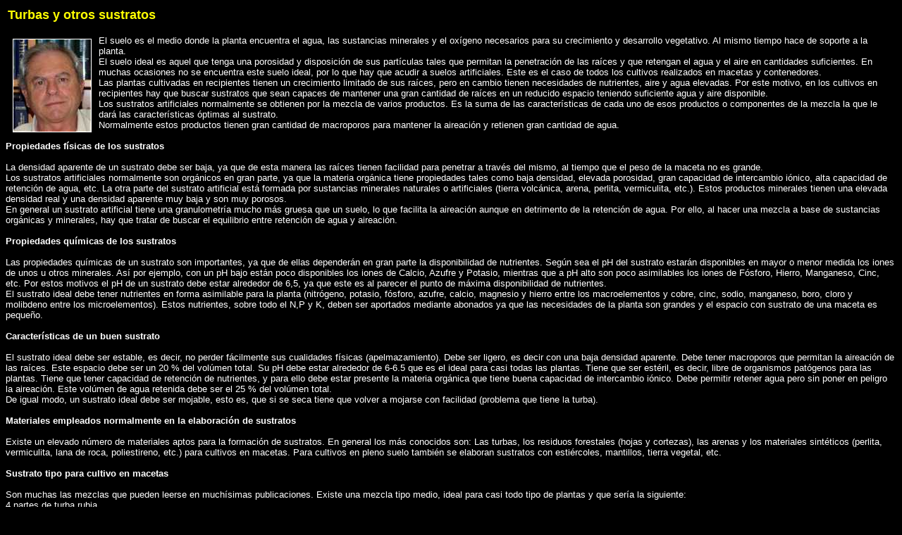

--- FILE ---
content_type: text/html
request_url: https://arbolesornamentales.es/Turbas.htm
body_size: 4200
content:
<html>

<head>
<meta HTTP-EQUIV="Content-Type" CONTENT="text/html; charset=windows-1252">
<meta NAME="GENERATOR" CONTENT="Microsoft FrontPage 3.0">
<title>TURBAS Y OTROS SUSTRATOS</title>
</head>

<body bgcolor="#000000">

<dl>
  <table border="0" width="100%">
    <tr>
      <td width="100%" bgcolor="#000000"><font face="Arial" size="4" color="#FFFF00"><strong>Turbas
      y otros sustratos</strong></font></td>
    </tr>
  </table>
  <font FACE="Arial" size="2">
  <dt><font color="#FFFFFF">&nbsp;</font></dt>
  <dt></font><font color="#FFFFFF"><img src="autor2.jpg" align="left" border="1" hspace="10"
    vspace="5" width="110" height="131"></font><font FACE="Arial" size="2" color="#FFFFFF">El
    suelo es el medio donde la planta encuentra el agua, las sustancias minerales y el
    oxígeno necesarios para su crecimiento y desarrollo vegetativo. Al mismo tiempo hace de
    soporte a la planta.</font><font FACE="Arial" size="2"></dt>
  <dt><font color="#FFFFFF">El suelo ideal es aquel que tenga una porosidad y disposición de
    sus partículas tales que permitan la penetración de las raíces y que retengan el agua y
    el aire en cantidades suficientes. En muchas ocasiones no se encuentra este suelo ideal,
    por lo que hay que acudir a suelos artificiales. Este es el caso de todos los cultivos
    realizados en macetas y contenedores.</font></dt>
  <dt><font color="#FFFFFF">Las plantas cultivadas en recipientes tienen un crecimiento
    limitado de sus raíces, pero en cambio tienen necesidades de nutrientes, aire y agua
    elevadas. Por este motivo, en los cultivos en recipientes hay que buscar sustratos que
    sean capaces de mantener una gran cantidad de raíces en un reducido espacio teniendo
    suficiente agua y aire disponible.</font></dt>
  <dt><font color="#FFFFFF">Los sustratos artificiales normalmente se obtienen por la mezcla
    de varios productos. Es la suma de las características de cada uno de esos productos o
    componentes de la mezcla la que le dará las características óptimas al sustrato.</font></dt>
  <dt><font color="#FFFFFF">Normalmente estos productos tienen gran cantidad de macroporos
    para mantener la aireación y retienen gran cantidad de agua.</font></dt>
  <dt><font color="#FFFFFF">&nbsp;</font></dt>
  <dt><font color="#FFFFFF"><b>Propiedades físicas de los sustratos</b></font></dt>
  <dd><font color="#FFFFFF">&nbsp;</font></dd>
  <dt><font color="#FFFFFF">La densidad aparente de un sustrato debe ser baja, ya que de esta
    manera las raíces tienen facilidad para penetrar a través del mismo, al tiempo que el
    peso de la maceta no es grande.</font></dt>
  <dt><font color="#FFFFFF">Los sustratos artificiales normalmente son orgánicos en gran
    parte, ya que la materia orgánica tiene propiedades tales como baja densidad, elevada
    porosidad, gran capacidad de intercambio iónico, alta capacidad de retención de agua,
    etc. La otra parte del sustrato artificial está formada por sustancias minerales
    naturales o artificiales (tierra volcánica, arena, perlita, vermiculita, etc.). Estos
    productos minerales tienen una elevada densidad real y una densidad aparente muy baja y
    son muy porosos.</font></dt>
  <dt><font color="#FFFFFF">En general un sustrato artificial tiene una granulometría mucho
    más gruesa que un suelo, lo que facilita la aireación aunque en detrimento de la
    retención de agua. Por ello, al hacer una mezcla a base de sustancias orgánicas y
    minerales, hay que tratar de buscar el equilibrio entre retención de agua y aireación.</font></dt>
  <dt><font color="#FFFFFF">&nbsp;</font></dt>
  <dt><font color="#FFFFFF"><b>Propiedades químicas de los sustratos</b></font></dt>
  <dd><font color="#FFFFFF">&nbsp;</font></dd>
  <dt><font color="#FFFFFF">Las propiedades químicas de un sustrato son importantes, ya que
    de ellas dependerán en gran parte la disponibilidad de nutrientes. Según sea el pH del
    sustrato estarán disponibles en mayor o menor medida los iones de unos u otros minerales.
    Así por ejemplo, con un pH bajo están poco disponibles los iones de Calcio, Azufre y
    Potasio, mientras que a pH alto son poco asimilables los iones de Fósforo, Hierro,
    Manganeso, Cinc, etc. Por estos motivos el pH de un sustrato debe estar alrededor de 6,5,
    ya que este es al parecer el punto de máxima disponibilidad de nutrientes.</font></dt>
  <dt><font color="#FFFFFF">El sustrato ideal debe tener nutrientes en forma asimilable para
    la planta (nitrógeno, potasio, fósforo, azufre, calcio, magnesio y hierro entre los
    macroelementos y cobre, cinc, sodio, manganeso, boro, cloro y molibdeno entre los
    microelementos). Estos nutrientes, sobre todo el N,P y K, deben ser aportados mediante
    abonados ya que las necesidades de la planta son grandes y el espacio con sustrato de una
    maceta es pequeño.</font></dt>
  <dt><font color="#FFFFFF">&nbsp;</font></dt>
  <dt><font color="#FFFFFF"><b>Características de un buen sustrato</b></font></dt>
  <dd><font color="#FFFFFF">&nbsp;</font></dd>
  <dt><font color="#FFFFFF">El sustrato ideal debe ser estable, es decir, no perder
    fácilmente sus cualidades físicas (apelmazamiento). Debe ser ligero, es decir con una
    baja densidad aparente. Debe tener macroporos que permitan la aireación de las raíces.
    Este espacio debe ser un 20 % del volúmen total. Su pH debe estar alrededor de 6-6.5 que
    es el ideal para casi todas las plantas. Tiene que ser estéril, es decir, libre de
    organismos patógenos para las plantas. Tiene que tener capacidad de retención de
    nutrientes, y para ello debe estar presente la materia orgánica que tiene buena capacidad
    de intercambio iónico. Debe permitir retener agua pero sin poner en peligro la
    aireación. Este volúmen de agua retenida debe ser el 25 % del volúmen total.</font></dt>
  <dt><font color="#FFFFFF">De igual modo, un sustrato ideal debe ser mojable, esto es, que si
    se seca tiene que volver a mojarse con facilidad (problema que tiene la turba).</font></dt>
  <dt><font color="#FFFFFF">&nbsp;</font></dt>
  <dt><font color="#FFFFFF"><b>Materiales empleados normalmente en la elaboración de
    sustratos</b></font></dt>
  <dd><font color="#FFFFFF">&nbsp;</font></dd>
  <dt><font color="#FFFFFF">Existe un elevado número de materiales aptos para la formación
    de sustratos. En general los más conocidos son: Las turbas, los residuos forestales
    (hojas y cortezas), las arenas y los materiales sintéticos (perlita, vermiculita, lana de
    roca, poliestireno, etc.) para cultivos en macetas. Para cultivos en pleno suelo también
    se elaboran sustratos con estiércoles, mantillos, tierra vegetal, etc.</font></dt>
  <dt><font color="#FFFFFF">&nbsp;</font></dt>
  <dt><font color="#FFFFFF"><b>Sustrato tipo para cultivo en macetas</b></font></dt>
  <dd><font color="#FFFFFF">&nbsp;</font></dd>
  <dt><font color="#FFFFFF">Son muchas las mezclas que pueden leerse en muchísimas
    publicaciones. Existe una mezcla tipo medio, ideal para casi todo tipo de plantas y que
    sería la siguiente:</font></dt>
  <dt><font color="#FFFFFF">4 partes de turba rubia</font></dt>
  <dt><font color="#FFFFFF">1 parte de arena fina o perlita</font></dt>
  <dt><font color="#FFFFFF">A esta mezcla habría que añadirle de 1 a 3 gr. por litro de
    sustrato de abono que aporte calcio, nitrógeno, azufre, potasio y magnesio.</font></dt>
  <dt><font color="#FFFFFF">&nbsp;</font></dt>
  <dt><font color="#FFFFFF"><b>Las turbas</b></font></dt>
  <dd><font color="#FFFFFF">&nbsp;</font></dd>
  <dt><font color="#FFFFFF">Las turbas son los materiales más empleados en la elaboración de
    sustratos para macetas debido a sus cualidades. Las turbas rubias o poco descompuesta
    debido a su estructura posee una excelente porosidad y es buena receptora de soluciones
    nutritivas, proporcionando gran aireación a las raíces. Además está libre de gérmenes
    y semillas de malas hierbas y es bastante ligera. Después de su humedecimiento y abonado
    puede ser utilizada inmediatamente.</font></dt>
  <dt><font color="#FFFFFF">Las turbas negras, más descompuestas son de peor calidad,
    retienen peor el agua y poseen menos aireación para las raíces.</font></dt>
  <dt><font color="#FFFFFF">Para utilizar la turba una vez abierto el embalaje hay que
    desmenuzarla y humedecerla ligeramente, ya que de otra manera se hace dificil su
    manipulación. Posteriormente habría que añadirle cal para aumentar su pH, aunque ello
    dependerá del tipo de turba, de la dureza de las aguas empleadas y de los cultivos que
    vamos a realizar. Hay que tener en cuenta cuando se utilizan aguas duras, como son las de
    nuestra zona, que a lo largo del cultivo el pH se verá aumentado entre 0.5-1 grado.</font></dt>
  <dt><font color="#FFFFFF">Si se le ha añadido cal y se ha mezclado con la turba, deberá
    dejársela en reposo unas 10-12 horas para que la cal reacciones con la turba antes de su
    utilización.</font></dt>
  <dt><font color="#FFFFFF">Posteriormente se procederá al abonado de fondo mediante la
    adición de un abono complejo en dosis de 1,5 kg, por metro cúbico de sustrato.</font></dt>
  <dt><font color="#FFFFFF">&nbsp;</font></dt>
  <dt><font color="#FFFFFF"><b>Residuos forestales</b></font></dt>
  <dd><font color="#FFFFFF">&nbsp;</font></dd>
  <dt><font color="#FFFFFF">El más conocido y utilizado es la corteza de pino, que es
    bastante estable y airea el sustrato. Debe estar triturada en trozos muy pequeños (1-2
    cm.) y se mezcla con turba en cantidades variables. También se utiliza el serrín siempre
    que no provenga de maderas tratadas con productos tóxicos para las plantas. En los
    sustratos que utilicen estos residuos hay que aportar dosis complementarias de abonos
    nitrogenados, ya que estos residuos forestales no aportan nitrógeno.</font></dt>
  <dt><font color="#FFFFFF">&nbsp;</font></dt>
  <dt><font color="#FFFFFF"><b>La arena</b></font></dt>
  <dd><font color="#FFFFFF">&nbsp;</font></dd>
  <dt><font color="#FFFFFF">La arena es una de las sustancias más utilizada en la mezcla de
    sustratos, aunque se emplea en pequeñas cantidades. La arena mejora la estructura del
    sustrato, pero aporta peso al mismo. Las arenas utilizadas no deben contener elementos
    nocivos tales como sales, arcillas o plagas. El grano no debe ser grueso. La arena de
    río, que es la mejor, debe estar limpia para ser utilizada en sustratos. La arena
    utilizada en construcción no es buena porque lleva mucha arcilla y se compacta.</font></dt>
  <b>
  <dt><font color="#FFFFFF">&nbsp;</font></dt>
  </b>
  <dt><font color="#FFFFFF"><b>Sustancias artificiales</b></font></dt>
  <dd><font color="#FFFFFF">&nbsp;</font></dd>
  <dt><font color="#FFFFFF"><b>Perlita</b>. Es de orígen volcánico. Sometida a altas
    temperaturas se expande y da unas partículas blancas de poco peso, estériles y muy
    útiles para proporcionar porosidad y aireación al sustrato. Posee una capacidad de
    retención de agua de hasta 5 veces su peso. Tiene un pH de 7-7.5</font></dt>
  <dt><font color="#FFFFFF"><b>Vermiculita</b>. Es un tipo de mica que sometido igualmente a
    altas temperaturas se expande y da un producto que tiene buena capacidad de intercambio
    iónico, es decir, de retener nutrientes. Aporta igualmente porosidad al sustrato. Su pH
    es de 7-7.2</font></dt>
  <dt><font color="#FFFFFF"><b>Arcilla expandida</b>. Obtenida a partir de cierta arcilla
    sometida a altas temperaturas que forman unas bolas que poseen baja capacidad de
    retención de agua y buena capacidad de aireación. Su pH está entre 5-7.</font></dt>
  <dt><font color="#FFFFFF"><b>Lana de roca</b>. Obtenida al fundir a altas temperaturas rocas
    volcánicas calcáreas y carbón de Cock, dando orígen a unas fibras que se mezclan con
    una resina para estabilizarlas. Pueden retener hasta el 80% de su volúmen en agua y
    tienen una porosidad elevada. Su pH oscila entre 7-9.5.</font></dt>
  <dt><font color="#FFFFFF"><b>Poliestireno expandido</b>. Es un plástico desmenuzado de
    color blanco muy ligero y con poca capacidad de retención de agua y mucha porosidad. Su
    pH oscila entre 6-6.3.</font></dt>
  <dt><font color="#FFFFFF">&nbsp;</font></dt>
  <dt><font color="#FFFFFF"><b>Sustratos de turba y otros componentes</b></font></dt>
  <dd><font color="#FFFFFF">&nbsp;</font></dd>
  <dt><font color="#FFFFFF">Es muy frecuente en los cultivos en maceta utilizar sustratos
    formados a base de turba y otras sustancias que mejoren sus propiedades físicas. Algunas
    de estas mezclas son:</font></dt>
  <dt><font color="#FFFFFF"><b>Turba y arena</b>. Se utilizan mezclas en diversas
    proporciones, dependiendo del tipo de cultivo, si se utiliza en semilleros, enraizados,
    etc.</font></dt>
  <dt><font color="#FFFFFF"><b>Turba y perlita o turba y vermiculita</b>. Suelen utilizarse
    estas mezclas en el enraizado de esquejes. Normalmente se mezclan en partes iguales.</font></dt>
  </font>
  <dt><font FACE="Arial" size="2" color="#FFFFFF">En general, conociendo las características
    de cada unas de las partes que intervienen en el sustrato, añadiremos las cantidades de
    cada una de ellas que estimemos convenientes para mejorar o potenciar una determinada
    cualidad física o química (retención de agua, porosidad, intercambio iónico, ligereza,
    pH, etc.).</font></dt>
</dl>
</body>
</html>
